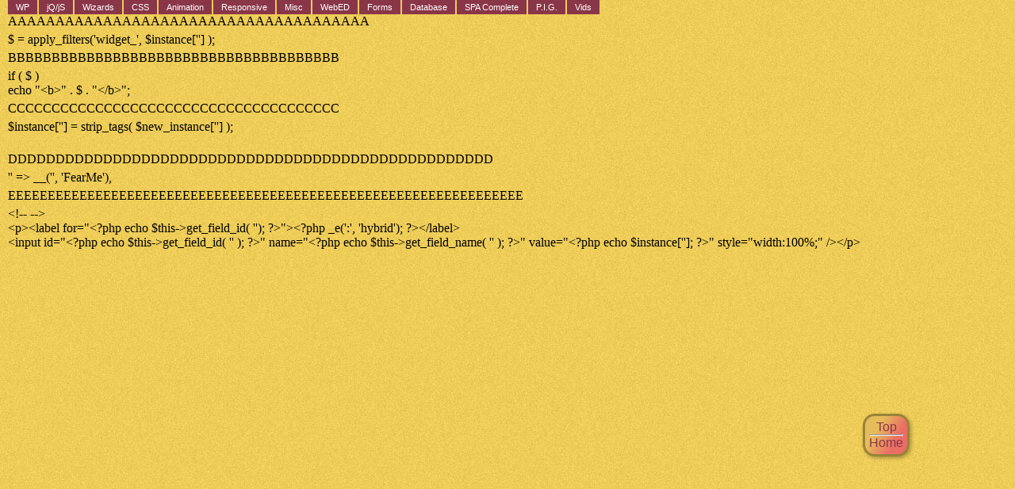

--- FILE ---
content_type: text/html; charset=UTF-8
request_url: http://mooseloose.com/Widget5.php
body_size: 11376
content:
<META HTTP-EQUIV="Content-Type" CONTENT="text/html; charset=iso-8859-1">
<html>
<head>
<TITLE>Moose Loose WordPress & Web Desigh Tools</TITLE>
<link rel="SHORTCUT ICON" href="http://mooseloose.com/moose.ico"/> 
<link rel="amphtml" href="http://mooseloose.com/amp_version.html">
<link rel="stylesheet" href="/MooseLoose.css" type="text/css">
<link rel="stylesheet" href="original.css" type="text/css">
<link rel="stylesheet" href="bluenight.css" type="text/css">
<link href="autumn.css" type="text/css" rel="stylesheet"/>
<!-- <link href="http://mooseloose.com/css/christmas.css" type="text/css" rel="stylesheet"/> -->
<link rel="SHORTCUT ICON" href="moose.ico">
<!--<script type="text/javascript" src="../commons/jquery-1.3.1.js"></script>-->
<script type="text/javascript" src="http://ajax.googleapis.com/ajax/libs/jquery/1.4/jquery.min.js
"></script>
<script type="text/javascript" src="inc/jquery.timers.js"></script>
<script type="text/javascript" src="inc/jquery.dropshadow.js"></script>
<script type="text/javascript" src="inc/mbTooltip.js"></script>
</HEAD>
<!-- Piwik -->
<script type="text/javascript">
  var _paq = _paq || [];
  _paq.push(['trackPageView']);
  _paq.push(['enableLinkTracking']);
  (function() {
    var u="//www.mooseloose.com/ann/";
    _paq.push(['setTrackerUrl', u+'piwik.php']);
    _paq.push(['setSiteId', 1]);
    var d=document, g=d.createElement('script'), s=d.getElementsByTagName('script')[0];
    g.type='text/javascript'; g.async=true; g.defer=true; g.src=u+'piwik.js'; s.parentNode.insertBefore(g,s);
  })();
</script>
<noscript><p><img src="ann/piwik.php?idsite=1" style="border:0;" alt="" /></p></noscript>
<!-- End Piwik Code -->
<script>
  (function(i,s,o,g,r,a,m){i['GoogleAnalyticsObject']=r;i[r]=i[r]||function(){
  (i[r].q=i[r].q||[]).push(arguments)},i[r].l=1*new Date();a=s.createElement(o),
  m=s.getElementsByTagName(o)[0];a.async=1;a.src=g;m.parentNode.insertBefore(a,m)
  })(window,document,'script','https://www.google-analytics.com/analytics.js','ga');

  ga('create', 'UA-98334664-1', 'auto');
  ga('send', 'pageview');
</script>
<body>
<div style="clear:both"></div>
<!--  <div id="boody" style="background-image: url("images/.jpg")";"> -->
<ul class="feardearg">

<!--  LINKS -->

<li class="feardearg feardeargt"><A HREF="loosenav.php">WP</A>
<ul>

<!--  WORDPRESS -->

<li class="feardearg feardeargt"><A HREF="wordgen.php">WordPress &#10173;</A>
<ul>
<li class="feardearg"><A HREF="wordpressbites.php">Useful Wordpress Tags</A>
<li class="feardearg"><A HREF="multisite.php">Multisite Start</A></li>
<li class="feardearg"><A HREF="ampthememultisite.php">Amp Theme - Multisite</A></li>
<li class="feardearg"><A HREF="disablefeatures.php">Disable WP Features &#10173;</A></li>
<ul>
<li class="feardearg"><A HREF="wpClasses.php">Word Press Classes</A></li>
</ul> 
</li>
<li class="feardearg"><A HREF="WordPressFromScratch/">Wordpress Theme Class</A></li>
<li class="feardearg"><A HREF="wordpressstyles.php">WordPress Styles</A></li>
<li class="feardearg"><A HREF="nocachea.php">WordPress No Cache Styles</A></li>
<li class="feardearg"><A HREF="GeneralTags.php">WordPress General Tags</A></li>
<li class="feardearg"><A HREF="AuthorTags.php">WordPress Author Tags</A></li>
<li class="feardearg"><A HREF="BookmarkTags.php">WordPress Bookmark Tags</A></li>
<li class="feardearg"><A HREF="CatTags.php">WordPress Category Tags</A></li>
<li class="feardearg"><A HREF="CommentTags.php">WordPress Comment Tags</A></li>
<li class="feardearg"><A HREF="LinkTags.php">WordPress Link Tags</A></li>
<li class="feardearg"><A HREF="PostTags.php">WordPress Post Tags</A></li>
<li class="feardearg"><A HREF="PostThumbTags.php">WordPress Post Thumbnails Tags</A></li>
<li class="feardearg"><A HREF="NavTags.php">WordPress Nav Tags</A></li>
<li class="feardearg"><A HREF="https://easywpguide.com/">WordPress Guide</A></li>
<li class="feardearg"><A HREF="lastbar.php">Last Bar on Menu</A></li>
</ul>
</li>
<li class="feardearg"><A HREF="begin.php">Non-Wordpress</A></li>
<li class="feardearg"><A HREF="commentform.php">Comment Form Set</A></li>
<li class="feardearg"><A HREF="ConfigeFilea.php">wp_config.php</A></li>
<li class="feardearg"><A HREF="login.php">Style Log-in Screen</A></li>
<li class="feardearg"><A HREF="metatablea.php">Additional Profile Info</A></li>
<li class="feardearg"><A HREF="FacebookMeta.php">Facebook Profile Photo Link</A></li>
<li class="feardearg"><A HREF="pathdefault.php">Path to Default Thumbnail</A></li>
<li class="feardearg"><A HREF="audioa.php" >Audio for Wordpress</A></li>
<li class="feardearg"><A HREF="widgetquizea.php">Start Widget &#10173;</A>
<ul>
<li class="feardearg"><A HREF="Widget5a.php">Widget 5 Parts</A></li>
<li class="feardearg"><A HREF="widgetcreatorz.html">New Widget/Plugin Creator</A></li>



<li class="feardearg"><A HREF="dashbrdwidget.php">Add Widget</A></li>
</ul>
</li>
<li class="feardearg"><A HREF="childthemea.php">Child Themes</A>
<li class="feardearg"><A HREF="AdminNavButtons.php">Admin Nav Buttons &#10173;</A>
<ul>
<li class="feardearg"><A HREF="sidewidgeta.php">Admin Nav Buttons Wizard</A></li>
<li class="feardearg"><A HREF="sidewidgetaa.php">With Sub navs</A></li>
</ul>
</li>
<li class="feardearg"><A HREF="dashboardwidget.php">Dashboard Widget &#10173;</A>
<ul>
<li class="feardearg"><A HREF="dashboardwidget2.php">Dashboard Widget 2</A></li>
</ul> 
</li>


<li class="feardearg"><A HREF="theme.zip" target=tut">TESSERACT theme &#10173;</A>
<ul>
<li class="feardearg"><A HREF="plugins.zip" target=tut">Plugins</A></li>
<li class="feardearg"><A HREF="process.html" target=tut">Process and Snippets</A></li>
<li class="feardearg"><A HREF="http://tyler.com" target=tut">tyler.com</A></li>
<li class="feardearg"><A HREF="tesscss.php">Tess CSS</A></li>
<li class="feardearg"><A HREF="http://logomakr.com/" target=tut">LogoMakr.com</A></li>
<li class="feardearg"><A HREF="https://unsplash.com/" target=tut">unsplash.com/</A></li>
<li class="feardearg"><A HREF="https://www.youtube.com/watch?v=sd0grLQ4voU/" target=tut">On Youtube (links)</A></li>
</ul> 
</li>

<li class="feardearg"><A HREF="rsssidebar.php">RSS on WordPress</A></li>
<li class="feardearg"><A HREF="pwrescue.php">Forgot Password Rescue</A></li>
<li class="feardearg"><A HREF="removemeta.php">Remove Dashboard Widgets</A></li>
</li>


<!--  WP THEME -->

<li class="feardearg feardeargt"><A HREF="index.php">WP Theme  &#10173;</A>
<ul>


<li class="feardearg"><A HREF="WordpressClass/">Learning Basics</A></li>




<li class="feardearg"><A HREF="ThreePageQuick.php">Create 4 Pages</A></li>
<li class="feardearg"><A HREF="Stylea.php">Create style.css &#10173;</A>
<ul>
<li class="feardearg"><A HREF="WidthClasses.php">Width Classes</A></li>
<li class="feardearg"><A HREF="widthsaquick.php">12 Column Sizes</A></li>
</ul>
</li>
<li class="feardearg"><A HREF="ResponsiveDivs2.php">Responsive Interface &#10173;</A>
<ul>
<li class="feardearg"><A HREF="ResponsiveRealQuick1.php">If Structure Doesn't Change</A>
</ul>
</li>
</li>
<li class="feardearg"><A HREF="loop.php">Loop &#10173;</A>
<ul>
<li class="feardearg"><A HREF="commentform.php">Loop w/Comments</A></li>
</ul>
</li>
<li class="feardearg"><A HREF="sidebarz.php">Sidebars</A></li>
<li class="feardearg"><A HREF="StyleCalendar.php">Style for Calendar Widget</A></li>
<li class="feardearg"><A HREF="jqueryresponsive.php">JQuery Responsive</A></li>
<li class="feardearg"><A HREF="phonedrop.php">Dynamic Menu 4 Devices &#10173;</A>
<ul>
<li class="feardearg"><A HREF="smalldevicenav01.php">Static Menu 4 Devices</A></li>
<li class="feardearg"><A HREF="menucss.php">Menu CSS</A></li>
<li class="feardearg"><A HREF="modifiedresoponsive.php">JQuery Responsive Modified</A></li>
<li class="feardearg"><A HREF="pixelsresponsive.php">PixelsIntoGold Menu</A></li>
</ul></li>
</li>
</ul></li>




</ul></li>


<!--JQuery/Jscript-->


<li class="feardearg  feardeargt"><A HREF="GeneralTags.php">jQ/jS</A><ul>
<li class="feardearg"><A HREF="carousel.php">Galleries &#10173;</A>
<ul><li class="feardearg"><A HREF="carousel.php">Carousel Gallery</A></li>
<li class="feardearg"><A HREF="Carsell.php">Carousel Banner</A></li>
<li class="feardearg"><A HREF="Fireworksnav.php">BD Nav</A>
</li>
<li class="feardearg"><A HREF="prettya.php">Pretty Lightbox &#10173;</A>
<ul>
<li class="feardearg"><A HREF="pretty200a.php">Pretty Lightbox 100</A></li>
<li class="feardearg"><A HREF="macLightbox.zip">Lightbox Workshop(MAC)</A></li>
<li class="feardearg"><A HREF="#">Lightbox Workshop(WIN)</A></li>
<li class="feardearg"><A HREF="http://www.dwuser.com/education/content/click-to-zoom-for-photos-adding-lightbox-effect-to-your-images/?utm_source=direct_email&utm_medium=email&utm_campaign=quicktip_e8mar2014">Lightbox Effect Wizard</A></li>
</ul>

</li>
<li class="feardearg"><A HREF="modelgallery.php">Bootstrap Modal Gallery</A></li>
<li class="feardearg"><A HREF="Updatedbdrag.php">Drag DB Update</A></li>
<li class="feardearg"><A HREF="BigGallery.php">Photo Gallery &#10173;</A>
<ul>
<li class="feardearg"><A HREF="imagegallerydiv.php">Putting gallery in div</A></li>
</ul>
</li>
<li class="feardearg"><A HREF="zoomgallery.zip">Zoom in Gallery &#10173;</A>
<ul>
<li class="feardearg"><A HREF="http://www.mooseloose.com/zoomgallery/index.php" target="_blank">Demo</A></li>

</ul>
</li>
<li class="feardearg"><A HREF="jqshuffle.php">Shuffle Gallery</A></li>
<li class="feardearg"><A HREF="jqzoom.php">Zoom Gallery</A></li>
<li class="feardearg"><A HREF="jqfade.php">Fade Gallery &#10173;</A>
<ul>
<li class="feardearg"><A HREF="Moose_Fade.zip">Fade Gallery WP Widget</A>
</ul>

</li>
<li class="feardearg"><A HREF="jqturn.php">Turn Down Gallery</A></li>
<li class="feardearg"><A HREF="jqcurtain.php">Curtain Gallery</A></li>
<li class="feardearg"><A HREF="jqright.php">Right Scroll Gallery</A></li>
<li class="feardearg"><A HREF="jqjump.php">Jumping Gallery</A></li>
<li class="feardearg"><A HREF="jqdrop.php">Dropping Gallery</A></li>
<li class="feardearg"><A HREF="jqscrolld.php">Scroll Down Gallery</A></li>
<li class="feardearg"><A HREF="jqfly.php">Flying Shuffle Gallery</A></li>
<li class="feardearg"><A HREF="jqzoomfade.php">Zoom Fade Gallery</A></li>
<li class="feardearg"><A HREF="css3panels00.php">css3 Galleries</A></li>
<li class="feardearg"><A HREF="modelgallery.php">Modal Gallery</A></li>
<li class="feardearg"><A HREF="dirslide.php">Directory slides</A></li>
<li class="feardearg"><A HREF="cycle.php">jquery.cycle.all.j</A></li>
<li class="feardearg"><A HREF="easing.php">jquery.easing.1.3.js</A></li>
<li class="feardearg"><A HREF="chili.php">chili-1.7.pack.js</A></li>
<li class="feardearg"><A HREF="banner01.php">Fade Banner</A></li>

<li class="feardearg"><A HREF="moosescroll1.php">Scroll Page &#10173;</A>
<ul>
<li class="feardearg"><A HREF="moosescrolljs.php">moosescroll.js</A>
</ul>
</li>
<ul><li class="feardearg"><A HREF="http://www.dynamicdrive.com/dynamicindex14/fadeinslideshow.htm">link</A>
</li></ul>
</li>
</ul>
</li>
<li class="feardearg"><A HREF="orgchart.php">Org Chart</A></li>
<li class="feardearg"><A HREF="zebra.php">Zebra Calendar</A></li>
<li class="feardearg"><A HREF="flip01.php">Flipper JQ</A></li>
<li class="feardearg"><A HREF="animationsa.php">Animated Divs,etc</A></li>
<li class="feardearg"><A HREF="uploader.zip">Uploader Application</A>
<li class="feardearg"><A HREF="detectscreenwidth.php">Detects Screen width</A></li>
<li class="feardearg"><A HREF="javascriptprint.php">Javascript Print Button</A></li>
<li class="feardearg"><A HREF="bubblea.php">Mind Map &#10173;</A><ul>
<li class="feardearg"><A HREF="MindmapBegin.php">Mind Map Begin</A></li>
<li class="feardearg"><A HREF="MindmapBegin.zip">Mind Map Zip</A></li>
</ul>
</li>
<li class="feardearg"><A HREF="videobg/index.php">Video Body BG &#10173;</A>
<ul>
<li class="feardearg"><A HREF="vidbg.zip">Video Bg Just Files</A>

</ul>
</li>
<li class="feardearg"><A HREF="TimeRefresh.php">Timed Refresh Page</A></li>
<li class="feardearg"><A HREF="accordian2.php">Accordian 2 &#10173;</A>
<ul>
<li class="feardearg"><A HREF="Accordian.php">Sidways Accordian</A></li>
</ul> 


</li>
<li class="feardearg"><A HREF="sliderstart.php">Slide Gallery &#10173;</A>
<ul>
<li class="feardearg"><A HREF="sliderparts.php">Slide Gallery Parts</A></li>
</ul>
</li>
<li class="feardearg"><A HREF="sorttables.php">Table Sorter &#10173;</A>
<ul>
<li class="feardearg"><A HREF="moosetable01.php">moosetable01.js</A>
<li class="feardearg"><A HREF="moosetable02.php">moosetable02.js</A>
</ul>
</li>
<li class="feardearg"><A HREF="auto.php">Auto Complete</A>
<li class="feardearg"><A HREF="AjaxBegin.php">AJax Beginings &#10173;</A>
<ul>
<li class="feardearg"><A HREF="ajaxbegin01.php">AJax Beginings Form</A>
</ul>
</li>
<li class="feardearg"><A HREF="readmore.php" >Read More &#10173;</A>
<ul>
<li class="feardearg"><A HREF="readmorec.php">ReadMore Begin</A>
<li class="feardearg"><A HREF="readmorea.php">ReadMore Article</A>
</ul>
</li>
<li class="feardearg"><A HREF="Randoma.php" >Display Random Text</A></li>
<li class="feardearg"><A HREF="margueea.php" >Marquee</A></li>
<li class="feardearg"><A HREF="countdowna.php" >Count Down</A></li>
<li class="feardearg"><A HREF="emailprocess.php">Learn JQuery &#10173;</A>
<ul>
<li class="feardearg"><A HREF="http://www.w3schools.com/jquery/jquery_ref_selectors.asp">Selectors</A></li>
<li class="feardearg"><A HREF="http://www.w3schools.com/jquery/jquery_ref_events.asp">Event Methods</A></li>
<li class="feardearg"><A HREF="http://www.w3schools.com/jquery/jquery_ref_effects.asp">Effect Methods</A></li>
<li class="feardearg"><A HREF="http://www.w3schools.com/jquery/jquery_ref_html.asp">HTML / CSS Methods</A></li>
<li class="feardearg"><A HREF="http://www.w3schools.com/jquery/jquery_ref_ajax.asp">AJAX Methods</A></li>
<li class="feardearg"><A HREF="http://www.w3schools.com/jquery/jquery_ref_misc.asp">Miscellaneous Methods</A></li>
<li class="feardearg"><A HREF="http://www.w3schools.com/jquery/default.asp">Tutorial</A></li>
<li class="feardearg"><A HREF="http://www.w3schools.com/jquery/jquery_examples.asp">Examples</A></li>
</ul>
</li>
<li class="feardearg"><A HREF="#">Links &#10173;</A>
<ul>
<li class="feardearg"><A HREF="http://jquerytools.org" target="moose">jquerytools.org/</A></li>
<li class="feardearg"><A HREF="http://www.jqueryscript.net" target="moose">www.jqueryscript.net/</A></li>
<li class="feardearg"><A HREF="http://www.ajaxload.info" target="moose"> Loading .Gif Creator</A></li>
</ul>
</li>
<li class="feardearg"><A HREF="#">Snippets &#10173;</A>
<ul>
<li class="feardearg"><A HREF="changebgonscroll.php">Change Div bg on Scroll</A></li>
<li class="feardearg"><A HREF="simpletooltip.php">Simple Tooltips</A></li>
<li class="feardearg"><A HREF="complextooltip.php">More Complex Tooltips &#10173;</A>
<ul>
<li class="feardearg"><A HREF="jquery.tools.min.js">jquery.tools.min.js</A></li>
<li class="feardearg"><A HREF="yeatip.php">Tool Tip Cleaned up</A></li>
</ul>
</li>
<li class="feardearg"><A HREF="jq_toggleshow.php">JQ Toggle Show</A></li>
<li class="feardearg"><A HREF="wizard.php">Wizard</A></li>
</li>
<li class="feardearg"><A HREF="expose.php">Expose</A></li>
<li class="feardearg"><A HREF="slider.php">Slider</A></li>
<li class="feardearg"><A HREF="draggable.php">Drop and Drag</A></li>
<li class="feardearg"><A HREF="rotate.php">Rotate 360</A></li>
<li class="feardearg"><A HREF="moosestick.php">Sticky Nav</A></li>
<li class="feardearg"><A HREF="persistantheader.php">Persistant Div</A></li>
<li class="feardearg"><A HREF="upload.zip">Up Loader App (zip)</A></li>
<li class="feardearg"><A HREF="fixeddivonscrol.php">Fix element/selector on scroll</A></li>
</ul>
</li>
</li></ul>
</li>

<!--  WIZARDS   -->


<li class="feardearg feardeargt"><A HREF="php01.php">Wizards</A>
<ul>
<li class="feardearg"><A HREF="switchit01.php">Switch-it &#10173;</A>
<ul>
<li class="feardearg"><A HREF="tripleswitch.php">Triple Switch-it</A></li>
</ul>
</li>
<li class="feardearg"><A HREF="AmpPageCreator.html" target=_blank">AMP Site Wizard</A></li>
<li class="feardearg"><A HREF="booklettbuilder.php" target=_blank">HTML Booklet Builder</A><ul>
<li class="feardearg"><A HREF="manuscript.zip" target=_blank">Alternate Flip booklet</A></li>
<li class="feardearg"><A HREF="manuscript/" target=_blank">Flip booklet example</A></li>

</ul>
</li>
<li class="feardearg"><A HREF="angularemailform.html" target=_blank">Website Form Wizard &#10173;</A>
<ul>
<li class="feardearg"><A HREF="formvideo.php" target=_blank">Video Tutorial</A></li>
<li class="feardearg"><A HREF="emailformtutorial.html" target=_blank">Website Form Wizard with Tutorial Comments</A></li>
<li class="feardearg"><A HREF="rrrcapcha.php">capcha</A></li>
</ul>
</li>
<li class="feardearg"><A HREF="emailwizarda.php">Responsive Email Wizard</A></li>
<li class="feardearg"><A HREF="memail.html">QUICK Responsive Email Wizard</A></li>
<li class="feardearg"><A HREF="iframecreator.html">I Frame Wizard</A></li>
<li class="feardearg"><A HREF="amppage.php">AMP Helpers &#10173;</A>
<ul>
<li class="feardearg"><A HREF="amppage.php">AMP Page Start</A></li>
<li class="feardearg"><A HREF="ampimagwizard.php">Amp Image Wizard</A></li>
<li class="feardearg"><A HREF="ampVideo.php">Amp Video Wizard</A></li>
<li class="feardearg"><A HREF="ampYouTube.php">Amp YouTube</A></li>
<li class="feardearg"><A HREF="ampLightbox.php">Amp Lightbox</A></li>
<li class="feardearg"><A HREF="ampIframe.php">Amp I Frame</A></li>
<li class="feardearg"><A HREF="ampcarosel.php">Amp Carousel</A></li>
<li class="feardearg"><A HREF="ampsidebar.php">Amp Side Nav</A></li>
<li class="feardearg"><A HREF="fullamp.php">Amp Full Start</A></li>
<li class="feardearg"><A HREF="detectscreenwidth.php">Detects Screen width</A></li>





</ul>



</li>
<li class="feardearg"><A HREF="angular.php">Angularjs Wizard &#10173;</A>

<ul>
<li class="feardearg"><A HREF="AngularOptionWizard.html">Option Wizard</A></li>

</ul>
</li>
<li class="feardearg"><A HREF="schema.html">Schema Wizard</A>


<li class="feardearg"><A HREF="tableform.php">9 Part Table</A></li>




<li class="feardearg"><A HREF="XMooseL.html">Easy XML App Creator &#10173;</A>
<ul>
<li class="feardearg"><A HREF="xmlforma.php"> Old XML Creator</A>
<li class="feardearg"><A HREF="tumblrlist.php">tumblr list xml</A></li>
<li class="feardearg"><A HREF="http://www.mooseloose.com/fun/xml/" target="_blank">XML Wizard Tutorial</A></li>
<li class="feardearg"><A HREF="xmlparse.php">XML Parser</A></li>
</ul> 
</li>
<li class="feardearg"><A HREF="NewsScorllers.php">News Roll XML</A></li>
<li class="feardearg"><A HREF="moosetabs1.php">Tabs Creator</A></li>
<li class="feardearg"><A HREF="YouTubea.php" >Video Embed &#10173;</A>
<ul>
<li class="feardearg"><A HREF="youtubecode.php" >Youtube Responsive</A></li>
</ul>
</li>
<li class="feardearg"><A HREF="emailformstart.php" >EBlast Simple &#10173;</A>
<ul>
<li class="feardearg"><A HREF="600email.pdf" >EBlast Guide</A></li>
<li class="feardearg"><A HREF="eblasta.php" >EBlast</A></li>
</ul>
</li>
<li class="feardearg"><A HREF="paypal.html" >Pay Pal Button Wizard &#10173;</A>
<ul>
<li class="feardearg"><A HREF="shop01.php" >Pay Pal Button</A>
<li class="feardearg"><A HREF="OnGenerator01.php" >Pay Pal "on/os" Generator</A>
<li class="feardearg"><A HREF="OptionChoice.php" >Different Values Options</A>
</ul>
</li>
<li class="feardearg"><A HREF="audioa.php" >Audio for Wordpress</A></li>
<li class="feardearg"><A HREF="ClassTimesa.php" >Specs Class Script</A></li>
<li class="feardearg"><A HREF="drymount01.php" >Dry Mounting Measure</A></li>
<li class="feardearg"><A HREF="centeronpage01.php" >Center Content on Page</A></li>
<li class="feardearg"><A HREF="tooltipa.php" >Tool Tip Creator</A></li>
<li class="feardearg"><A HREF="gendropstart.php" >GN Start Here &#10173;</A>
<ul>
<li class="feardearg"><A HREF="DropSeries01.php" >Generational Drops</A></li>
</ul>
</li>
<li class="feardearg"><A HREF="metaa.php">FaceBook/Twitter Meta Tags</A></li>
<li class="feardearg"><A HREF="http://inamidst.com/stuff/unidata/" target="_blank">UniCodes Site</A></li>
<li class="feardearg"><A HREF="formformat.php">Style Form Elements</A></li>
<li class="feardearg"><A HREF="toolcreatora.php">Moose Tool Creator</A></li>
<li class="feardearg"><A HREF="testing123a.php">Div Quiz Maker &#10173;</A>
<ul>
<li class="feardearg"><A HREF="moosequizatart.php">Moose Quiz Start</A></li>
</ul> 
</li>
<li class="feardearg"><A HREF="CSSGoogle.html">Google Designer Path</A></li>



</ul>
</li>

<!--  CSS -->


<li class="feardearg feardeargt"><A HREF="index.php">CSS</A>
<ul>
<li class="feardearg"><A HREF="moosegrida.php">Grid Maker &#10173;</A>
<ul>
<li class="feardearg"><A HREF="moosegridc.php">Printable</A></li>
</ul>
</li>
<li class="feardearg"><A HREF="gridguide.php">960 Grid Guide</A></li>
<li class="feardearg"><A HREF="moosegridbiga.php">Responsive CSS Classes</A></li>
<li class="feardearg"><A HREF="Horizontala.php">CSS Menu Wizard &#10173;</A>
<ul>
<li class="feardearg"><A HREF="slicky.php">slick Menu Parts</A></li>
</ul>

</li>

</li>

<li class="feardearg"><A HREF="MediaCreateA.php">Media Screen Wizard &#10173;</A>
<ul>
<li class="feardearg"><A HREF="changefluidcolumna.php">Fluid Col Changer</A>
</ul>
</li>

<li class="feardearg"><A HREF="CSSCircleButton.php">CSS Circle Button</A></li>




<li class="feardearg"><A HREF="cssfindera.php">CSS Properties Explained</A></li>
<li class="feardearg"><A HREF="http://apps.workflower.fi/vocabs/css/en" target=
"-blank">CSS Vocabulary</A></li>
<li class="feardearg"><A HREF="bs.php">Bootstrap References &#10173;</A>
<ul>
<li class="feardearg"><A HREF="BootstrapBegin.php">Bootstrap Begin</A></li>
<li class="feardearg"><A HREF="BootstrapCarousel.php">Bootstrap Carousel &#10173;</A>
<ul>
<li class="feardearg"><A HREF="bootstracara.php">Bootstrap Carousel Wizard</A>
</li>
</ul>


</li>
<li class="feardearg"><A HREF="BootstrapModal.php">Bootstrap Modal &#10173;</A>
<ul>
<li class="feardearg"><A HREF="modelgallery.php">Bootstrap Modal Gallery</A></li>
</ul>
</li>
<li class="feardearg"><A HREF="modelwizard.php">Modal Wizard</A>
<li class="feardearg"><A HREF="BootstrapScroll.php">Bootstrap Scroll</A></li>
<li class="feardearg"><A HREF="BootstapPopover.php">Bootstap Popover</A></li>
<li class="feardearg"><A HREF="BootstrapTabs.php">Bootstrap Tabs</A></li>
<li class="feardearg"><A HREF="BootstrapColorCSS.php">Bootstrap Color CSS</A></li>

<li class="feardearg"><A HREF="bstut01.php">Website Boy BS Tutorial Vids</A></li>
<li class="feardearg"><A HREF="bstut02.php">Website Boy Advanced BS Tutorial Vids</A></li>
</ul> 
</li>


<li class="feardearg"><A HREF="iconslist.php">Icon in LI</A>


<!--  <li class="feardearg"><A HREF="widthsa.php">12 Grid Widths</A>
<ul>
<li class="feardearg"><A HREF="begin.php">Non-Wordpress</A>
<ul>
<li class="feardearg"><A HREF="wp960index.php">index.php Wordpress, 960gs</A></li>

<li class="feardearg"><A HREF="responsivestart.php">Responsive Start</A></li>
<li class="feardearg"><A HREF="responsivestarta.php">Responsive Container_12 Start</A></li>
</ul>
</li>
<li class="feardearg"><A HREF="fluidcss.php">960 style.css</A></li>
<li class="feardearg"><A HREF="form01.php">1 Column</A></li>
<li class="feardearg"><A HREF="form02.php">2 Columns</A></li>
<li class="feardearg"><A HREF="form03.php">3 Columns</A></li>
<li class="feardearg"><A HREF="form04.php">4 Columns</A></li>
<li class="feardearg"><A HREF="form05.php">5 Columns</A></li>
<li class="feardearg"><A HREF="form06.php">6 Columns</A></li>
<li class="feardearg"><A HREF="form07.php">7 Columns</A></li>
<li class="feardearg"><A HREF="form08.php">8 Columns</A></li>
<li class="feardearg"><A HREF="form09.php">9 Columns</A></li>
<li class="feardearg"><A HREF="form10.php">10 Columns</A></li>
<li class="feardearg"><A HREF="form11.php">11 Columns</A></li>
<li class="feardearg"><A HREF="form12.php">12 Columns</A></li>
</li>
</ul>
</li>
 -->

<li class="feardearg"><A HREF="FloatButton.php">Floating Button Bar</A></li>
<li class="feardearg"><A HREF="Accordian.php">CSS Accordian &#10173;</A>
<ul>
<li class="feardearg"><A HREF="uiaccordiana.php">Vertical Accordian</A>
</ul>
</li>
<li class="feardearg"><A HREF="fluidresponsivea.php">Custom Fluid Wizard</A></li>
<li class="feardearg"><A HREF="csscolumns.php">Multple Columns css</A></li>
<li class="feardearg"><A HREF="container100.php">100% Height</A></li>
<li class="feardearg"><A HREF="http://css3gen.com/" target="_blank">Shadows/Radious</A></li>
<li class="feardearg"><A HREF="http://www.somacon.com/p141.php" target="_blank">Table Styling</A></li>
<ul><li class="feardearg"><A HREF="http://www.somacon.com/p357.php" target="_blank">List Style</A></li>
<li class="feardearg"><A HREF="http://www.somacon.com/p334.php" target="_blank">Font Styleing</A></li>
</ul>

</li>


<li class="feardearg"><A HREF="http://css.maxdesign.com.au/listamatic2/index.htm" target="_blank">Listamatic</A></li>
<li class="feardearg"><A HREF="background_100.php" target="_blank">100% Background Img</A></li>
<li class="feardearg"><A HREF="http://jigsaw.w3.org/css-validator/" target="_blank">W3 Css Validator</A></li>
<li class="feardearg"><A HREF="http://validator.w3.org/" target="_blank">W3 Markup Validator</A></li>
<li class="feardearg"><A HREF="reset.php">CSS Reset</A></li>
<li class="feardearg"><A HREF="lessselectorsa.php">Less Wizards &#10173;</A>
<ul>
<li class="feardearg"><A HREF="lessselectorsa.php">MIXINS</A></li>
<li class="feardearg"><A HREF="lessdirectivea.php">Directives</A></li>
<li class="feardearg"><A HREF="lesshints.php">Variables & Import</A></li>
</ul>
<li class="feardearg"><A HREF="tablestyle.php">CSS Table Styling</A></li>

<li class="feardearg"><A HREF="resmenu.php">Responsive Menu &#10173;</A>

<ul>
<li class="feardearg"><A HREF="hybridmenuuu.php">hybridmenu.js</A></li>
<li class="feardearg"><A HREF="hybridmenuu.php">hybridmenuu.css</A></li>
<li class="feardearg"><A HREF="symbol.php">Symbols</A></li>
</ul>
</li>

</ul>

</li>

<!--  Animation -->

<li class="feardearg feardeargt"><A HREF="#" TARGET="new">Animation</A>
<ul>
<li class="feardearg"><A HREF="#">CSS ANIMATIONS &#10173;</A>
<ul>
<li class="feardearg"><A HREF="animationa.php" title="Animated Banner, Like Flash use to be!">CSS Animation Wizard</A></li>
<li class="feardearg"><A HREF="playsound.php">Add Sound on Buttons</A></li>
<li class="feardearg"><A HREF="transforma.php" title="Animate a div on MouseOver">CSS Transform Wizard</A></li>
<li class="feardearg"><A HREF="animatedbuttona.php" title="Create an animated Navigation Menu">CSS Animation Menu</A></li>
<li class="feardearg"><A HREF="hovertransitionsa.php">CSS Hover Animation</A></li>
<li class="feardearg"><A HREF="animategrida.php">CSS Animation Placement</A></li>
<li class="feardearg"><A HREF="animatedbuttona.php">CSS Animation Menu</A>
<li class="feardearg"><A HREF="alternativebuttons.php" target="_blank">Alternative CSS Buttons Sites</A></li>
<li class="feardearg"><A HREF="Animation_Wizard.html" target="_blank">Animation Slider Wizard</A></li>
<li class="feardearg"><A HREF="moosepulse.php">Pulse Transition</A></li>
</ul>
</li>
<li class="feardearg"><A HREF="AnimateSpritea.php">Sprite Animation</A></li>
<li class="feardearg"><A HREF="spritefun.php">Sprite Navigation &#10173;</A>
<ul>
<li class="feardearg"><A HREF="spritenava.php">Sprite Nav Wizard &#10173;</A>
<ul>
<li class="feardearg"><A HREF="modalexample/modalexample.html">Sprite Nav Example</A></li>
</ul>
</li>
<li class="feardearg"><A HREF="http://www.mooseloose.com/spritehover.php">Sprite Houseover</A></li>

</ul><li class="feardearg"><A HREF="mouseevent.php">Mouse Event</A></li></li>

</ul>

<!--  RESPONSIVE -->

<li class="feardearg feardeargt"><A HREF="#" TARGET="new">Responsive</A>
<ul>
<li class="feardearg"><A style="color:#fff;background-color:#369" HREF="moosegrida.php">Grid Maker &#10173;</A>
<ul>
<li class="feardearg"><A style="color:#fff;background-color:#369" HREF="moosegridc.php">Printable</A></li>
</ul>
</li>
<li class="feardearg"><A style="color:#fff;background-color:#369" HREF="gridguide.php">960 Candy Grid Guide</A></li>
<li class="feardearg"><A style="color:#fff;background-color:#369" HREF="moosegridbiga.php">Responsive CSS Classes</A></li>
<li class="feardearg"><A  style="color:#fff;background-color:#369" HREF="Horizontala.php">CSS Menu Wizard &#10173;</A>
<ul>
<li class="feardearg"><A style="color:#fff;background-color:#369"HREF="slicky.php">Slick Menu Parts</A></li>
</ul>
</li>
</li>
<li class="feardearg"><A style="color:#fff;background-color:#369" HREF="responsivestart.php">Media Screen Wizard &#10173;</A>
<ul>
<li class="feardearg"><A style="color:#fff;background-color:#369" HREF="changefluidcolumna.php">Fluid Col Changer</A>

</ul>
</li>


<!--  <li class="feardearg"><A HREF="guide960.pdf">Responsive Guide</A></li>
<li class="feardearg"><A HREF="nonindex.php">index.php</A></li>
<li class="feardearg"><A HREF="moosenavcss.php">style.css</A></li>
<li class="feardearg"><A HREF="ResponsiveDivs2.php">Responsive</A></li>
</li>
<li class="feardearg"><A HREF="moosenav.php">Moose Wrap Nav</A></li> -->
<li class="feardearg"><A HREF="youtubecode.php">Responsive Youtube</A></li>
<li class="feardearg"><A HREF="MooseWrapper.php">Responsive Images</A></li>
<!--  <li class="feardearg"><A HREF="MediaCreateA.php">Media Screen Wizard</A></li> -->
<li class="feardearg"><A HREF="DWResposniveCSSa.php">DW Resposnive CSS &#10173;</A>
<ul>
<li class="feardearg"><A HREF="moosegridbiga.php">Custom CSS Class Wizard</A></li>
</ul>
</li>
<li class="feardearg"><A HREF="memail.html">QUICK Responsive Email Wizard</A></li>
<li class="feardearg"><A HREF="HTML.zip">Responsive for DW</A></li>
<li class="feardearg"><A HREF="PHP.zip">Responsive for PHP</A></li>
<li class="feardearg"><A HREF="MooseLooseDeluxe.zip">Moose Loose Delux Theme &#10173;</A>
<ul>
<li class="feardearg"><A HREF="moose_files_explained.php">Theme Files Explained</A></li>
<li class="feardearg"><A HREF="deluxe.php">Moose Loose Deluxe Tutorials</A></li>
</ul>
</li>
<!--  <li class="feardearg"><A HREF="MediaCreateA.php">Responsive Start</A></li> -->

<li class="feardearg"><A HREF="Scroll_Thing.zip">Scroll Thing Theme &#10173;</A>
<ul>
<li class="feardearg"><A HREF="scrollthing01.php">Scroll Thing Wizard</A></li>
</ul></li>
<li class="feardearg"><A HREF="responsivetable.php">responsive table</A></li>

</ul>


<!--  MISC -->



<li class="feardearg feardeargt"><A HREF="php01.php">Misc</A>
<ul>
<li class="feardearg"><A HREF="moosecrazydatabasesx.php" >Database (full)</A>
<ul>
</ul>
</li>
<li class="feardearg"><A HREF="#">MultiMedia &#10173;</A>
<ul>
<li class="feardearg"><A HREF="audio1.php">Play One Audio file</A></li>
<li class="feardearg"><A HREF="capplayer.php">Multiple Audio Player (cap)</A></li>
<li class="feardearg"><A HREF="audiovideo.php">HTML5 Audio/Video</A></li>
<li class="feardearg"><A HREF="HTML5Fun.php">HTML5 Drop and calculate</A></li>
<li class="feardearg"><A HREF="fwinkcode.php">fwink</A></li>
<li class="feardearg"><A HREF="moosebones.php">Bare Bones HTML5 Player</A></li>
<li class="feardearg"><A HREF="http://www.mooseloose.com/dingyaudio.php">Graphical HTML5 Player</A></li>
<li class="feardearg"><A HREF="Systemfonts.php">System Fonts</A></li>




<li class="feardearg"><A HREF="channela.php">Embed YoukTube Channel</A></li>
</ul>
</li>
<li class="feardearg"><A HREF="thanksforconnecting.html">Thanks for Connecting</A></li>
<!--  <li class="feardearg"><A HREF="zen_start.php">Zen Cart</A>
<ul>
<li class="feardearg"><A HREF="zen_start.php">Zen Start</A></li>
<li class="feardearg"><A HREF="zen_header.php">Zen Header</A></li>
<li class="feardearg"><A HREF="zen_nav.php">Zen EZ Nav Bar</A></li>
<li class="feardearg"><A HREF="zen_center.php">Zen Main Contents</A></li>
<li class="feardearg"><A HREF="zen_left.php">Zen Left/Right Column</A></li>
<li class="feardearg"><A HREF="zen_footer.php">Zen Footer</A></li>
<li class="feardearg"><A HREF="zen_body.php">Zen Body Content</A></li>
<li class="feardearg"><A HREF="zen_ez.php">Zen EZ Page Bar</A></li>
<li class="feardearg"><A HREF="ZenProductsPage.php">Products Display Parts</A></li>
<li class="feardearg"><A HREF="Zen_beginproductpage.php">Begin Products Display</A></li>
<li class="feardearg"><A HREF="zencategoriesbar.php">Categories Bar</A></li>
<li class="feardearg"><A HREF="Zen_cssbuttons.php">Css Button Style</A></li>
<li class="feardearg"><A HREF="zen_tpl_categories.php">Style Cat Buttons</A></li>
<li class="feardearg"><A HREF="http://sourceforge.net/projects/zencart/files/latest/download?source=files">Download ZenCart</A></li>
<li class="feardearg"><A HREF="http://www.kerrinhardy.com/resources/ZenCart_PreLaunchChecklistV1.1_kerrinhardy-com.pdf">Prelaunch Checklist</A></li>
<li class="feardearg"><A HREF="zen_attributes.php">Managing Attributes</A></li>
<li class="feardearg"><A HREF="#">Zips &#10173;</A>
<ul>
<li class="feardearg"><A HREF="MooseZen.zip">Zip to Start Theme</A></li>
<li class="feardearg"><A HREF="CSSFlyoutMenu.zip">Fly out Menu zip</A>
<ul><li class="feardearg"><A HREF="zen_flyoutcss.php">Modified flyout CSS</A></li>
</ul>
</li>
<li class="feardearg"><A HREF="zen_lightbox_1.6.4b_1.5.zip">Zen Lightbox zip</A></li>
<li class="feardearg"><A HREF="ZenHorBar.zip">Zen Horzontal Bar zip</A></li> 
<li class="feardearg"><A HREF="easyload.zip">Zen Easy Populate zip</A></li>
</ul>
</li>
</ul>
</li>-->
<li class="feardearg"><A HREF="#" target="_blank">Woothemes Wootique &#10173;</A>
<ul>
<li class="feardearg"><A HREF="wootiquecss.php">custom.css</A></li>
<li class="feardearg"><A HREF="http://www.youtube.com/watch?v=y1m3xAyVgqk" target="youtube">YouTube Tutorial</A></li>
<li class="feardearg"><A HREF="wootique.zip">Wootique Theme</A></li>
<li class="feardearg"><A HREF="woodojo.zip">woodojo Plugin</A></li>
</ul>
</li>
<li class="feardearg"><A HREF="http://textmechanic.com/" target="_blank">Text Mechanic &#10173;</A>
<ul>
<li class="feardearg"><A HREF="http://textmechanic.com/Add-Remove-Line-Breaks.html" target="moose">Join Lines</A></li>
<li class="feardearg"><A HREF="http://textmechanic.com/Add-Prefix-Suffix-to-Text.html" target="moose">Add Prefix/suffix</A></li>
<li class="feardearg"><A HREF="http://textmechanic.com/Remove-Empty-Lines.html" target="moose">Remove Empty Lines</A></li>
<li class="feardearg"><A HREF="http://textmechanic.com/Find-and-Replace-Text.html" target="moose">Find and Replace</A></li>
<li class="feardearg"><A HREF="http://textmechanic.com/Remove-Extra-Spaces.html" target="moose">Remove Extra spaces</A></li>
<li class="feardearg"><A HREF="http://textmechanic.com/Sort-Text-Lines.html" target="moose">Sort Lines</A></li>
<li class="feardearg"><A HREF="http://textmechanic.com/String-Randomizer.html" target="moose">String Randomizer</A></li>
<li class="feardearg"><A HREF="http://www.qrstuff.com/" target="moose">QR Code</A></li>
<li class="feardearg"><A HREF="http://textmechanic.com/Number-Each-Line.html" target="moose">Number Lines</A></li>
</ul>
</li>
<li class="feardearg"><A HREF="youtubefix.php" >YouTube Width Fix</A></li>
<li class="feardearg"><A HREF="tumblrcode.php" >Tumblr Snippets &#10173;</A>
<ul>
<li class="feardearg"><A HREF="tumblrcode2.php" >Tumblr (2) Snippets</A>
</ul>
</li>
<li class="feardearg"><A HREF="HTML5Fun.php" >HTML5 Fun</A></li>
<li class="feardearg"><A HREF="http://templates.mailchimp.com/resources/inline-css/" target="_blank">MailChimp Inliner</A></li>

<li class="feardearg"><A HREF="mooseloosestyle.php" >Style MooseLoose.com &#10173;</A>
<ul>
<li class="feardearg"><A HREF="mooseloosestylea.php" >Style MooseLoose Wizard</A>
</ul>
</li>
<li class="feardearg"><A HREF="#" >PHP &#10173;</A>
<ul>
<li class="feardearg"><A HREF="info.php" >PHP Info</A></li>
<li class="feardearg"><A HREF="timesense.php" >PHP and Time</A></li>
<li class="feardearg"><A HREF="varble.php" >If Variable is set..</A></li>
<li class="feardearg"><A HREF="phphelp.php" >Various Helpful PHP</A></li>
<li class="feardearg"><A HREF="dirfile.php">Files in Directroy</A></li>
</ul>
</li>
<li class="feardearg"><A HREF="securea.php" >Secure Page</A></li>
<li class="feardearg"><A HREF="responsetest02.php" >Responsive Testing</A></li>
<li class="feardearg"><A HREF="pdfparts.php" >PDF Creator Parts &#10173;</A>
<ul>
<li class="feardearg"><A HREF="pdfwizard.html" target="FPDF">PDF Wizard</A></li>



<li class="feardearg"><A HREF="pdfhelp.php" target="FPDF">PDF Help</A></li>
<li class="feardearg"><A HREF="http://www.fpdf.org/" target="FPDF">FPDF Site</A></li>
</ul>
</li>
<li class="feardearg"><A HREF="SearchEngine1.php" >SE and KW Detect</A></li>
<li class="feardearg"><A HREF="googlempa01.php" >Google Map Link</A></li>
<li class="feardearg"><A HREF="ico00.php" >ico Meta</A></li>
<li class="feardearg"><A HREF="dummy01.php">Dummy Text</A></li>
<li class="feardearg"><A HREF="edgesnips.php">Adobe Edge Snippets</A></li>
<li class="feardearg"><A HREF="flashtext.php">Import Text File into Flash</A></li>

<li class="feardearg"><A HREF="#" target="moose">Specs Instructor &#10173;</A>
<ul>
<li class="feardearg"><A HREF="http://mooseloose.com/book/intervention01.php">I</A></li>
<li class="feardearg"><A HREF="http://www.mooseloose.com/book/actionbegin.php">A</A></li>
<li class="feardearg"><A HREF="http://moose.specsgfx.com/forum/ForumStart.php">F (new)</A></li>
<li class="feardearg"><A HREF="http://www.mooseloose.com/book/ForumStart.php">F(old)</A></li>
<li class="feardearg"><A HREF="http://www.mooseloose.com/hosting.php" target="moose">Hosting Message</A></li>
<li class="feardearg"><A HREF="http://www.mooseloose.com/attend/SpezAttend01.php">DB Examples &#10173;</A>
<ul>
<li class="feardearg"><A HREF="http://www.mooseloose.com/attend/SpezAttend01.php" target="moose">Scan In</A></li>
<li class="feardearg"><A HREF="http://mooseloose.com/attend/speczsearch.php" target="moose">Instructor Search</A></li>
<li class="feardearg"><A HREF="http://mooseloose.com/attend/SpecsPeoplecz.php" target="moose">Student DB</A></li>
<li class="feardearg"><A HREF="http://mooseloose.com/attend/SpezAttendcz.php" target="moose">Attendance DB</A></li>
<li class="feardearg"><A HREF="http://moosezoo.wwwsr13.supercp.com/sakai/" target="moose">Sakai Data</A></li>
<li class="feardearg"><A HREF="http://moosezoo.wwwsr13.supercp.com/hosting/peek.php" target="moose">Hosting</A></li>
<li class="feardearg"><A HREF="http://tools.specsgfx.com/dirzzz/" target="moose">Directory</A></li>
<li class="feardearg"><A HREF="http://feardearg.com/gas/" target="moose">Gas Mileage</A></li>
<li class="feardearg"><A HREF="MooseAccounts.zip" target="moose">Moose Home Accounts</A></li>





</ul>
</li>

<li class="feardearg"><A HREF="fontcombo.php" target="moose">Font Combos</A></li>
<li class="feardearg"><A HREF="http://www.mooseloose.com/hosting.php" target="moose">Hosting Message</A></li>



<li class="feardearg"><A HREF="Games/">Moose Wars</A></li>
<li class="feardearg"><A HREF="troubleshooting.php">Troubleshooting Practice</A></li>
<li class="feardearg"><A HREF="pigvidsa.php">Video Link PIG </A></li>
</ul>
</li>
<li class="feardearg"><A HREF="paypal01.php">PayPal Button &#10173;</A></li>
<ul>
<li class="feardearg"><A HREF="Quizstart.php">Quiz Maker</A>
</ul>
</li>
<li class="feardearg"><A HREF="http://www.mooseloose.com/contracta.php">Contract Creator</A></li>
<li class="feardearg"><A HREF="mooseview.php">Moose View &#10173;</A>
<ul>
<li class="feardearg"><A HREF="peek.php">Directory Peek</A></li>
<li class="feardearg"><A HREF="dirslide.php">Directory Slideshow</A></li></ul>
</li>
<li class="feardearg"><A HREF="html5fixes.php" target="moose">HTML5 Fixes</A></li>
<li class="feardearg"><A HREF="http://tools.dynamicdrive.com/gradient/" target="moose">Gradient Image</A></li>
<li class="feardearg"><A HREF="404page.php" target="moose">404</A></li>
</ul>
</li>

<!--  WebED -->


<li class="feardearg feardeargt"><A HREF="x.php" TARGET="_BLANK">WebED</A>
<ul>

<li class="feardearg"><A HREF="#">Exercises &#10173;</A>
<ul>
<li class="feardearg"><A HREF="IllustratorIntro.ai" TARGET="_blank">Intro to Illustrator</A></li>
<li class="feardearg"><A HREF="pkk.zip" TARGET="_blank">PKK Key File</A></li>
<li class="feardearg"><A HREF="y.php" TARGET="_blank">Vertical</A></li>
<li class="feardearg"><A HREF="htmlpractice.php" TARGET="_blank">Practice Text</A></li>
<li class="feardearg"><A HREF="divstyle.html" TARGET="_blank">Styling Div</A></li>
<li class="feardearg"><A HREF="GooseLakeNatureCenter.psd">Goose Lake PSD</A></li>
<li class="feardearg"><A HREF="selectors.php" Target="slides">ID, Class, Tag, Pseudo, Compound</A></li>
<li class="feardearg"><A HREF="smoosh_Cutdance_fill_sheet.pdf">Smoosh_Cutdance_fill</A></li>
<li class="feardearg"><A HREF="responsivebasic.php">Responsive Basics</A></li>
<li class="feardearg"><A HREF="slicerollovers.php">Slicing and Rollovers</A></li>
<li class="feardearg"><A HREF="bigbridge.zip">Big Bridge Zip</A></li>
<li class="feardearg"><A HREF="frogs.ai">Frogs Flier</A></li>
<li class="feardearg"><A HREF="infographicstext.php">Infographics Text</A></li>
<li class="feardearg"><A HREF="DNA_SITE.zip">DNA site &#10173;</A>
<ul><li class="feardearg"><A HREF="DNAsite/index.html">DNA site Demo</A></li></ul>
</li>


<li class="feardearg"><A HREF="responsive/">Responsive Site Application</A></li>
<li class="feardearg"><A HREF="simple_horA.php">Quick Simple Nav</A></li>
<li class="feardearg"><A HREF="http://mooseloose.com/PathFinder.php">The PathFinder in Illustrator</A>
<li class="feardearg"><A HREF="moosessl.php">Moose Secure Server</A></li>
<li class="feardearg"><A HREF="originals.zip">Batch "Originals"</A></li>
<li class="feardearg"><A HREF="syn/index.php">Images in HTML Demo</A></li>
<li class="feardearg"><A HREF="positioning.html">Absolute Positioning Demo</A></li>
<li class="feardearg"><A HREF="actionbatchdrop.php">Actions | Batches | Droplets</A></li>
<li class="feardearg"><A HREF="blend.zip">Layer Blends</A></li>


</ul>
</li>







<li class="feardearg"><A HREF="WordPressFromScratch/">Wordpress Theme Class</A></li>
<li class="feardearg"><A HREF="x.php" TARGET="_blank">Horizontal</A></li>
<li class="feardearg"><A HREF="y.php" TARGET="_blank">Vertical</A></li>
<li class="feardearg"><A HREF="youtubesizes.php">You Tube Sizes</A></li>
<li class="feardearg"><A HREF="htmlguide.php">HTML Guide</A></li>
<li class="feardearg"><A HREF="zilla.php">File Zilla Directories</A></li>
<li class="feardearg"><A HREF="zilla1.php">File Zilla Technique</A></li>
<li class="feardearg"><A HREF="dreamweavertutorial.php">Dreamweaver Tutorial</A></li>
<li class="feardearg"><A HREF="http://www.mooseloose.com/mind1/index.html" Target="mind">Creative Mind Map</A></li>
<li class="feardearg"><A HREF="divslides/example.html" Target="slides">Web Example</A></li>
<li class="feardearg"><A HREF="psslides/" Target="slides">Web Photoshop Slides</A></li>
<li class="feardearg"><A HREF="https://apps.facebook.com/iframehost-c/?fb_source=search&ref=br_tf" Target="slides">Static HTML IFrame WooBox</A>
<li class="feardearg"><A HREF="divslides/" Target="slides">Div Structure Slides</A></li>
<li class="feardearg"><A HREF="stuctureslides/" Target="slides">Div Coding Slides</A></li>
<li class="feardearg"><A HREF="trouble.php" Target="slides">Trouble Shooting &#10173;</A>
<ul>
<li class="feardearg"><A HREF="troublea.php" Target="slides">Creating Trouble</A>
</ul></li>
<li class="feardearg"><A HREF="switchit1.html" Target="slides">Switch One &#10173;</A>
<ul>
<li class="feardearg"><A HREF="switchit3.html" Target="slides">Switch Three</A></li>
</ul></li>

<li class="feardearg"><A HREF="FacebookApp.php">FaceBook App Videos</A></li>

<li class="feardearg"><A HREF="dwconnect.php">DreamWeaver Server Connect</A></li>
<li class="feardearg"><A HREF="designvids.php">Fundamentals Video Collection</A></li>
<li class="feardearg"><A HREF="css2014.php">CSS for WP 2014</A></li>
<li class="feardearg"><A HREF="css2014.php">Mail Chimp &#10173;</A>
<ul>
<li class="feardearg"><A HREF="getting-started-with-mailchimp.pdf" Target="slides">Getting Started Guide</A></li>
<li class="feardearg"><A HREF="chimpvaiables.php" Target="slides">Variables</A></li>
</ul>

</li>




</ul>
</li>

<!--  FORMS -->

<li class="feardearg feardeargt"><A HREF="php01.php">Forms</A>
<ul>
<li class="feardearg"><A HREF="speciala.php">HTML to Entities</A>
<li class="feardearg"><A HREF="SpecialCharacters.php">Special Characters</A>
<li class="feardearg"><A HREF="formbuildera.php">Form Field Generator</A>
<li class="feardearg"><A HREF="angularemailform.html" target=_blank">Website Form Wizard</A>

<li class="feardearg"><A HREF="EmailSenda.php" >Email Form Generator &#10173;</A>
<ul>
<li class="feardearg"><A HREF="emailformtutorial.php">Video Tutorial</A></li>
</ul>
<li class="feardearg"><A HREF="nosubmit.php">Prevent Submit on Scan</A></li>
<li class="feardearg"><A HREF="facebookformbegin.php" >Facebook Form Begin</A>
<li class="feardearg"><A HREF="capcha.php">rcapcha</A></li>
<li class="feardearg"><A HREF="countfield.php" >Text field Timer</A></li>
<li class="feardearg"><A HREF="moosecaptcha.php" >Simple Captcha</A></li>
<li class="feardearg"><A HREF="cookiea.php" >Set/Get cookies|Sessions</A></li>
<li class="feardearg"><A HREF="flashform.php">Flash Form Variables</A></li>
<li class="mooselister"><A HREF="fancycheckboxes.php">Fancy Form Checkboxes</A></li>
<li class="mooselister"><A HREF="easycolorpicker.php">Easy Color Picker</A></li>
<li class="mooselister"><A HREF="textareacounter.php">Character Counter (single) &#10173;</A>
<ul>
<li class="mooselister"><A HREF="CounterWizarda.php">Character Counter Wizard (multiple)</A></li>
</ul>
</li>
<li class="feardearg"><A HREF="slider.php">Slider</A></li>
<li class="feardearg"><A HREF="zipapps.php">Zip App</A></li>








</ul>




</li>

<!--  DATA BASE -->

<li class="feardearg feardeargt"><A HREF="maker.php" >Database</A>
<ul>
<li class="feardearg"><A HREF="moosecrazydatabasesa.php" >Database</A></li>
<li class="feardearg"><A HREF="addmorefieldsa.php" >Add 10 Fields</A></li>
<li class="feardearg"><A HREF="adduser.php" >Add User database</A></li>
<li class="feardearg"><A HREF="csva.php">Import csv into Database</A></li>
<li class="feardearg"><A HREF="dynamic01.php" >Dynamic Drop &#10173;</A>
<ul>
<li class="feardearg"><A HREF="htmldyna.php" >HTML5 Dynamic Drop</A>
</ul>
</li>
<li class="feardearg"><A HREF="manylists.php" >Drop Down Options</A></li>
<li class="feardearg"><A HREF="database.php">Databse | Table | Field</A></li>

<li class="feardearg"><A HREF="listalentries.php">Nice list of Records</A></li>
<li class="feardearg"><A HREF="getonevariable.php">Pick One Variable from MYSQL</A></li>
<li class="feardearg"><A HREF="FindAll.php">Find All...</A></li>


<li class="feardearg"><A HREF="configa.php">config Creator & Include</A></li>
<li class="feardearg"><A HREF="ColorCss.php">Color Schemes</A></li>
<li class="feardearg"><A HREF="paragraphmysql.php">Mysql Paragraph Breaks</A></li>
<li class="feardearg"><A HREF="loginmodified.php">Login Modified</A></li>
<li class="feardearg"><A HREF="alternating.php">Alternating Rows</A></li>
<li class="feardearg"><A HREF="split01.php">Split Delimited Variable</A></li>
<li class="feardearg"><A HREF="SelectFromText01.php">Drop Down From Text File</A></li>
<li class="feardearg"><A HREF="dblogin.php">Database Login Stuff</A></li>
<li class="feardearg"><A HREF="EmailAddressa.php">Email Validation</A></li>
<li class="feardearg"><A HREF="tinymice.php">Tiny Mice</A></li>
<li class="feardearg"><A HREF="moosechat.zip">Moose Chat</A></li>
<li class="feardearg"><A HREF="alphabetalist.php">Make List Alphabetical </A></li>
<li class="feardearg"><A HREF="pie_chart.php">Pie Chart &#10173;</A>
<ul>
<li class="feardearg"><A HREF="jpgraph.zip">jpgraph.zip</A></li>
</ul>
</li>
<li class="feardearg"><A HREF="removedupesexcel.php">Remove Dupes with Excel</A></li>
<li class="feardearg"><A HREF="gyro.zip">Gyro Chart</A></li>
<li class="feardearg"><A HREF="TableFuntion.php">Easy Table/DB Function</A></li>
<li class="feardearg"><A HREF="killera.php">Table Killer</A></li>
<li class="feardearg"><A HREF="ProgressiveData.php">Progressive Database Entry</A></li>
<li class="feardearg"><A HREF="mampbin.php">MAMP > bin > mamp > index.php</A></li>
</ul></li>







<!--  STANDALONES   -->
<li class="feardearg feardeargt"><A HREF="https://mooseloose.com/mooseifer/moose-tools/">SPA Complete</A>
<ul>
<li class="feardearg"><A HREF="toolz/SpriteNav.html" target="_blank">Sprite Navigation</A></li>
<li class="feardearg"><A HREF="toolz/Animation_Wizard.html" target="_blank">CSS Animation Wizard</A>
<ul>
<li class="feardearg"><A HREF="http://mooseloose.com/actors/img/" target="_blank">Demo Images</A></li>
</ul>
</li>
<li class="feardearg"><A HREF="toolz/angularemailform.html" target="_blank">PHP Email Form Wizard</A></li>
<li class="feardearg"><A HREF="toolz/ResponsiveClasses.html" target="_blank">Responsive Classes</A></li>
<li class="feardearg"><A HREF="toolz/memail.html" target="_blank">Email Blast Wizard</A></li>
<li class="feardearg"><A HREF="toolz/spriteanimationwizard.html" target="_blank">Sprite Animation Wizard</A></li>
<li class="feardearg"><A HREF="toolz/switchit.html" target="_blank">Mouseover Script</A></li>
<li class="feardearg"><A HREF="toolz/iframecreator.html" target="_blank">I Frame Wizard</A></li>
<li class="feardearg"><A HREF="toolz/positioning.html" target="_blank">CSS Positioning</A></li>
<li class="feardearg"><A HREF="toolz/menuwizard.html" target="_blank">CSS Menu Wizard</A></li>
<li class="feardearg"><A HREF="toolz/emailformtutorial.html" target="_blank">Email Form Wizard Tutor</A></li>
<li class="feardearg"><A HREF="toolz/SuperResponsiveWizard.html" target="_blank">Responsive/WordPress</A></li>
<li class="feardearg"><A HREF="toolz/ReponsiveTuts.php">Responsive Tool Toot</A></li>
<li class="feardearg"><A HREF="toolz/Wordpressrestheme.php">Responsive WordPress Theme Toot</A></li>
<li class="feardearg"><A HREF="toolz/lightboxGallery.html" target="_blank">AMP Lightbox Gallery</A></li>
</ul>
</li>




<!--  HOSTING <li class="feardearg"><A HREF="https://cms.vervehosting.com/aff.php?aff=019" TARGET="new">Hosting</A></li> -->



<!--  PIXELS INTO GOLD -->

<li class="feardearg feardeargt"><A HREF="http://pixelsintogold.com" TARGET="new">P.I.G.</A></li>

<!-- MooseVids -->

<li class="feardearg feardeargt"><A HREF="moosevids.php" TARGET="new">Vids</A></li>















</ul>





</ul>
</li>




 


</ul></li>
</ul></li>
<br style="clear:both;"><link href="mcColorPicker/mcColorPicker.css" rel="stylesheet" type="text/css" /> <script src="mcColorPicker/mcColorPicker.js" type="text/javascript"></script>
<script>
function showUser(str) {
if (str=="") {
  document.getElementById("MooseLoose").innerHTML="";
  return;
}
if (window.XMLHttpRequest) {
  xmlhttp=new XMLHttpRequest();
} else {
  xmlhttp=new ActiveXObject("Microsoft.XMLHTTP");
}
xmlhttp.onreadystatechange=function() {
  if (xmlhttp.readyState==4 && xmlhttp.status==200) {
    document.getElementById("MooseLoose").innerHTML=xmlhttp.responseText;
  }
}
xmlhttp.open("GET","colorz.php?bgcolor="+str,true);
xmlhttp.send();
}

</script>
<div id='floatingbuttons' title="Back to Top of Page">
<div class="addbuttons">
<A HREF="#">Top</A><hr>
<A HREF="index.php">Home</A><br>
</div>
</div>

<P>AAAAAAAAAAAAAAAAAAAAAAAAAAAAAAAAAAAAAA</P>

<P>$ = apply_filters('widget_', $instance[''] );</P>

<P>
BBBBBBBBBBBBBBBBBBBBBBBBBBBBBBBBBBBBBB</P>

<P>		if ( $ )<BR>
			echo "&lt;b&gt;" . $ . "&lt;/b&gt;";</P>

<P>
CCCCCCCCCCCCCCCCCCCCCCCCCCCCCCCCCCCCCC</P>

<P>$instance[''] = strip_tags( $new_instance[''] );</P>

<P>
<BR>
DDDDDDDDDDDDDDDDDDDDDDDDDDDDDDDDDDDDDDDDDDDDDDDDDDD</P>

<P>
'' =&gt; __('', 'FearMe'), </P>

<P>
EEEEEEEEEEEEEEEEEEEEEEEEEEEEEEEEEEEEEEEEEEEEEEEEEEEEEEEEEEEEEEEEE</P>

<P>
&lt;!--  --&gt;<BR>
&lt;p&gt;&lt;label for="&lt;?php echo $this-&gt;get_field_id( ''); ?&gt;"&gt;&lt;?php _e(':', 'hybrid'); ?&gt;&lt;/label&gt;<BR>
&lt;input id="&lt;?php echo $this-&gt;get_field_id( '' ); ?&gt;" name="&lt;?php echo $this-&gt;get_field_name( '' ); ?&gt;" value="&lt;?php echo $instance['']; ?&gt;" style="width:100%;" /&gt;&lt;/p&gt;</P>




--- FILE ---
content_type: text/css
request_url: http://mooseloose.com/MooseLoose.css
body_size: 872
content:
* {
    margin: 0;
    padding: 0;
    list-style: none;
}
a {
    text-decoration: none;
}
ul {
    list-style: none;
    margin-top: -10px}
ul.feardearg li {
    float: left;
    margin-right: 2px}
ul.feardearg li:hover {
    position: relative;
}
ul.feardearg li a {
    display: block;
}
ul.feardearg ul {
    visibility: hidden;
    position: absolute;
    Z-index: 100;
}
ul.feardearg ul li a {
    margin: 0;
    width: 100%;
    display: inline-block;
    text-align: center}
ul.feardearg ul li a:visited {
    width: 100%;
    display: inline-block}
ul.feardearg ul li a:hover {
    border-right: none;
    width: 100%;
    display: inline-block}
ul.feardearg li:hover > ul {
    visibility: visible;
}
ul.feardearg li a {
    font: 12px "arial";
    font-weight: normal;
    text-align: center;
}
ul.feardearg ul li a {
    display: inline-block;
    width: 150px;
    border: 1px solid black}
 ul.feardearg ul li a:visited {
    display: inline-block;
    width: 150px;
    border: 1px solid black}
 ul.feardearg ul li a:hover {
    display: inline-block;
    width: 150px;
    border: 1px solid black}
 ul.feardearg ul li a:active {
    display: inline-block;
    width: 150px;
    border: 1px solid black}
 ul.feardearg li {
    margin-top: 0px}
ul.feardearg li a {
    padding: 3px 10px;
    font-size: 8pt}
ul.feardearg ul {
    left: 5px;
    top: 27px;
}
ul.feardearg ul ul {
    width: 160px;
    left: 170px;
    top: 10px;
    -webkit-box-shadow: 7px 7px 5px rgba(50, 50, 50, 0.48);
    -moz-box-shadow: 7px 7px 5px rgba(50, 50, 50, 0.48);
    box-shadow: 7px 7px 5px rgba(50, 50, 50, 0.48);
}
ul.feardearg li:hover > ul {
    visibility: visible;
}
p {
    line-height: 18px;
    margin-bottom: 5px}
td {
    font: 12px "arial";
    font-weight: normal;
}
A:link {
    font-family: Arial, Helvetica, Sans-Serif;
    text-decoration: none;
}
A:visited {
    font-family: Arial, Helvetica, Sans-Serif;
    text-decoration: none;
}
A:hover {
    font-family: Arial, Helvetica, Sans-Serif;
    text-decoration: none;
}
#floatingbuttons {
    text-align: center;
    position: fixed;
    bottom: 20%;
    left: 85%;
    padding: 5px;
    z-index: 10;
    -webkit-border-radius: 15px;
    -moz-border-radius: 15px;
    border-radius: 15px;
    box-shadow: 2px 2px 5px rgba(0,0,0,0.3);
}
.Fear {
    text-align: right}
ol {
    list-style-type: lower-alpha;
}
table {
    border-spacing: 1px;
    border-style: solid;
    border-width: 1px;
    font: 14px Georgia, serif;
    padding: 10;
    box-shadow: 0px 0px #000000;
    border-radius: 5px;
    Margin: 10px;
    -webkit-box-shadow: 7px 7px 5px 0px rgba(50, 50, 50, 0.21);
    -moz-box-shadow: 7px 7px 5px 0px rgba(50, 50, 50, 0.21);
    box-shadow: 7px 7px 5px 0px rgba(50, 50, 50, 0.21);
    margin-right: auto;
    margin-left: auto;
}
th {
    border-style: solid;
    border-width: 0px;
    font-weight: bold;
    padding: 5px;
    text-align: center;
    vertical-align: top;
}
tr {
    font-weight: normal;
}
td {
    padding: 3px 5px;
    text-align: left;
    vertical-align: top;
}
th:first-child {
    border-top-left-radius: 5px;
}
th: last-child {
    border-top-right-radius: 10px;
}
tr: last-child td:first-child {
    border-bottom-left-radius: 10px;
}
tr: last-child td: last-child {
    border-bottom-right-radius: 10px;
}
input {
    padding-left: 6px;
    padding-right: 6px;
    padding-top: 3px;
    padding-bottom: 3px;
    border-radius: 5px;
}
textarea {
    padding-left: 6px;
    padding-right: 6px;
    padding-top: 3px;
    padding-bottom: 3px;
    border-radius: 5px;
}
select {
    padding-left: 6px;
    padding-right: 6px;
    padding-top: 3px;
    padding-bottom: 3px;
    border-radius: 5px;
}


--- FILE ---
content_type: text/css
request_url: http://mooseloose.com/original.css
body_size: 736
content:
/* Color Styling */
/* Color Styling */
#Headera {
    background-color: transparent;
    background-image: url(http://mooseloose.com/mooselooseheader.jpg);
    height: 144px}
 /* HEADER */
body {
    margin-top: 10px;
    padding: 0;
    background-image: url("http://www.mooseloose.com/images/moosebgg.png")}
A:link {
    color: #A07540}
A:visited {
    color: #A07540}
A:hover {
    color: #ff0000;
}
/* Main Button Bar */
ul.feardearg li a {
    background-color: #A07540;
    color: #ffffff;
}
ul.feardearg li a:visited {
    background-color: #000;
    color: #ffffff;
}
ul.feardearg li a:hover {
    color: #fff;
    background-color: #73542E}
ul.feardearg li a:active {
    color: #fff;
    background-color: #A07540;
}
/* Drop Down Button Bar */
ul.feardearg ul li a {
    background-color: #AB7312;
    color: #ffffff;
}
ul.feardearg ul li a:visited {
    background-color: #AB7312;
}
ul.feardearg ul li a:hover {
    background-color: #AB833D;
    color: #ffffff;
}
ul.feardearg ul li a:active {
    background-color: #A07540;
    color: #ffffff;
}
/* Input form Items */
input {
    background-color: #A07540;
    color: #fff;
    border: 1px solid #000;
    background-image: url(images/button_bg.jpg);
}
input:hover {
    background-color: #000000;
    border: 1px solid #000000;
    background-image: url(bgalive.gif);
    color: #000;
}
textarea {
    background-color: #A07540;
    color: #ffffff;
    border: 1px solid #000;
    background-image: url(images/button_bg.jpg);
}
textarea:hover {
    background-color: #000000;
    border: 1px solid #000000;
    background-image: url(bgalive.gif);
    color: #000;
}
select {
    background-color: #A07540;
    color: #000000;
    border: 1px solid #000;
    background-image: url(formbg.jpg);
}
select:hover {
    background-color: #D7CFB9;
    border: 1px solid #000000;
    background-image: url(bgalive.gif);
    color: #ffffff;
    color: #000;
}
/* Floating button */
#floatingbuttons a:link {
    color: #eeeeee;
    text-decoration: none;
}
#floatingbuttons a:visited {
    color: #eeeeee;
    text-decoration: none;
}
#floatingbuttons a:hover {
    color: #ffffff;
    text-decoration: none;
}
/* Tables */
table {
    border-color: #A07540;
    background-color: #EEE5CD;
    background-image: url(formbg.jpg);
}
th {
    color: #FFFFFF;
    background: #ccc;
    border-color: #2C4F85;
}
tr {
    color: #5A7ECC;
    font-weight: normal;
}
tr:hover td {
    color: #081C6B;
}
td {
    color: #000000}
#floatingbuttons {
    border: 3px solid #6a490a;
    background: rgb(147, 87, 74);
    background: -moz-linear-gradient(30deg, rgb(147, 87, 74) 30%, rgb(90, 74, 83) 70%);
    background: -webkit-linear-gradient(30deg, rgb(147, 87, 74) 30%, rgb(90, 74, 83) 70%);
    background: -o-linear-gradient(30deg, rgb(147, 87, 74) 30%, rgb(90, 74, 83) 70%);
    background: -ms-linear-gradient(30deg, rgb(147, 87, 74) 30%, rgb(90, 74, 83) 70%);
    background: linear-gradient(120deg, rgb(147, 87, 74) 30%, rgb(90, 74, 83) 70%);
}


--- FILE ---
content_type: text/css
request_url: http://mooseloose.com/bluenight.css
body_size: 925
content:
/* Color Styling */
/* Color Styling */
#Headera {
    background-color: transparent;
    background-image: url(http://mooseloose.com/images/bluenightheader.jpg);
    height: 144px}

 /* HEADER */

body {
    margin: 10px;
    padding-left,padding-right: 10px;
    background-image: url("http://www.mooseloose.com/images/bluenightbg.jpg")}
A:link {
    color: #006aeb}
A:visited {
    color: #006aeb}
A:hover {
    color: #004cae;
}

/* Main Button Bar */

ul.feardearg li a {
    background-color: #006aeb;
    color: #ffffff;
}
ul.feardearg li a:visited {
    background-color: #000000;
    color: #ffffff;
}
ul.feardearg li a:hover {
    color: #ffffff;
    background-color: #004cae}
ul.feardearg li a:active {
    color: #ffffff;
    background-color: #006aeb;
}

/* Drop Down Button Bar */

ul.feardearg ul li a {
    background-color: #006aeb;
    color: #ffffff;
}
ul.feardearg ul li a:visited {
    background-color: #006aeb;
}
ul.feardearg ul li a:hover {
    background-color: #004cae;
    color: #ffffff;
}
ul.feardearg ul li a:active {
    background-color: #004cae;
    color: #ffffff;
}

/* Input form Items */

input {
    background-color: #006aeb;
    color: #fff;
    border: 1px solid #000;
    background-image: url(images/button_bg.jpg);
}
input:hover {
    background-color: #004cae;
    border: 1px solid #000000;
    background-image: url(images/bluenightbgalive.gif);
    color: #000;
}
textarea {
    background-color: #006aeb;
    color: #ffffff;
    border: 1px solid #000;
    background-image: url(images/button_bg.jpg);
}
textarea:hover {
    background-color: #000000;
    border: 1px solid #000000;
    background-image: url(images/bluenightbgalive.gif);
    color: #000;
}
select {
    background-color: #006aeb;
    color: #000000;
    border: 1px solid #000;
    background-image: url(images/bluenightformbg.jpg);
}
select:hover {
    background-color: #004cae;
    border: 1px solid #000000;
    background-image: url(bgalive.gif);
    color: #ffffff;
    color: #000;
}

/* Floating button */

#floatingbuttons a:link {
    color: #eeeeee;
    text-decoration: none;
}
#floatingbuttons a:visited {
    color: #eeeeee;
    text-decoration: none;
}
#floatingbuttons a:hover {
    color: #ffffff;
    text-decoration: none;
}

/* Tables */

table {
    border-color: #006aeb;
    background-color: #EEE5CD;
    background-image: url(images/bluenightformbg.jpg);
}
th {
    color: #FFFFFF;
    background: #ccc;
    border-color: #2C4F85;
}
tr {
    color: #5A7ECC;
    font-weight: normal;
}
tr:hover td {
    color: #081C6B;
}
td {
    color: #000000}

/* Floating Buttons */

#floatingbuttons {
    border: 3px solid #6a490a;
background: rgb(30, 50, 230);
background: -moz-linear-gradient(30deg, rgb(30, 50, 230) 30%, rgb(90, 140, 250) 70%);
background: -webkit-linear-gradient(30deg, rgb(30, 50, 230) 30%, rgb(90, 140, 250) 70%);
background: -o-linear-gradient(30deg, rgb(30, 50, 230) 30%, rgb(90, 140, 250) 70%);
background: -ms-linear-gradient(30deg, rgb(30, 50, 230) 30%, rgb(90, 140, 250) 70%);
background: linear-gradient(120deg, rgb(30, 50, 230) 30%, rgb(90, 140, 250) 70%);
}


.TabbedPanels {
background-color:transparent;
}


.VTabbedPanels .TabbedPanelsTabGroup {
	background-color: #f00;
	border-top: solid 1px #006aeb;
	border-right: solid 1px #006aeb;
	border-left: solid 1px #006aeb;
	border-bottom: solid 1px #006aeb;
}
.TabbedPanelsTab {
color:#000;
	background-color: #aec4fc;
	border-left: solid 1px #006aeb;
	border-bottom: solid 1px #006aeb;
	border-top: solid 1px #006aeb;
	border-right: solid 1px #006aeb;
}
.TabbedPanelsTabHover {
	background-color: #ddd;
}

.TabbedPanelsTabSelected {
	background-color: #d5e1fe;
	border-bottom: 1px solid #d5e1fe;
}

.TabbedPanelsTab a {
	color: #fff;
	text-decoration: none;
}

.VTabbedPanels .TabbedPanelsTabGroup {
	background-color: #f00;
	border-top: solid 1px #999;
	border-right: solid 1px #999;
	border-left: solid 1px #CCC;
	border-bottom: solid 1px #CCC;
}

.VTabbedPanels .TabbedPanelsTabSelected {
	background-color: #006aeb;
	color:#fff;
	border-bottom: solid 1px #006aeb;
}

.TabbedPanelsContent{background-color: #d5e1fe;}

--- FILE ---
content_type: text/css
request_url: http://mooseloose.com/autumn.css
body_size: 1004
content:
/* Color Styling */
/* Color Styling */
#Headera {
    background-color: #eecd59;
    background-image: url(http://mooseloose.com/images/autumnheader.jpg);
    height: 144px}

 /* HEADER */

body {
    margin: 10px;
    padding-left,padding-right: 10px;
    background-image: url("http://www.mooseloose.com/images/autumntbg.jpg")}
A:link {
    color: #893648}
A:visited {
    color: #893648}
A:hover {
    color: #900;
}

/* Main Button Bar */

ul.feardearg li a {
    background-color: #893648;
    color: #ffffff;
}
ul.feardearg li a:visited {
    background-color: #893648;
    color: #ffffff;
}
ul.feardearg li a:hover {
    color: #ffffff;
    background-color: #d14a4e}
ul.feardearg li a:active {
    color: #ffffff;
    background-color: #d14a4e;
}

/* Drop Down Button Bar */

ul.feardearg ul li a {
    background-color: #893648;
    color: #ffffff;
}
ul.feardearg ul li a:visited {
    background-color: #893648;
}
ul.feardearg ul li a:hover {
    background-color: #d14a4e;
    color: #ffffff;
}
ul.feardearg ul li a:active {
    background-color: #d14a4e;
    color: #ffffff;
}

/* Input form Items */

input {
    background-color: #eecd59;
    color: #000;
    border: 1px solid #000;
    background-image: url(images/button_bg.jpg);
}
input:hover {
    background-color: #eecd59;
    border: 1px solid #000000;
    background-image: url(images/autumnbgalive.gif);
    color: #000;
}
textarea {
    background-color: #eecd59;
    color: #000;
    border: 1px solid #000;
    background-image: url(images/button_bgzzz.jpg);
}
textarea:hover {
    background-color: #eecd59;
    border: 1px solid #000000;
    background-image: url(images/autumnbgalivezzz.gif);
    color: #000;
}
select {
    background-color: #eecd59;
    color: #000000;
    border: 1px solid #000;
    background-image: url(images/autumnformbg.jpg);
}
select:hover {
    background-color: #eecd59;
    border: 1px solid #000000;
    color: #ffffff;
    color: #000;
}

/* Floating button */

#floatingbuttons a:link {
    color: #893648;
    text-decoration: none;
}
#floatingbuttons a:visited {
    color: #893648;
    text-decoration: none;
}
#floatingbuttons a:hover {
    color: #d14a4e;
    text-decoration: none;
}

/* Tables */

table {
    border-color: #eecd59;
    background-color: #EEE5CD;
    background-image: url(images/autumnformbg.jpg);
}
th {
    color: #FFFFFF;
    background: #893648;
    border-color: #2C4F85;
}
tr {
    color: #5A7ECC;
    font-weight: normal;
}
tr:hover td {
    color: #081C6B;
}
td {
    color: #893648}

/* Floating Buttons */

#floatingbuttons {
    border: 3px solid #978437;
background: rgb(230, 188, 90);
background: -moz-linear-gradient(30deg, rgb(230, 188, 90) 30%, rgb(234, 110, 101) 70%);
background: -webkit-linear-gradient(30deg, rgb(230, 188, 90) 30%, rgb(234, 110, 101) 70%);
background: -o-linear-gradient(30deg, rgb(230, 188, 90) 30%, rgb(234, 110, 101) 70%);
background: -ms-linear-gradient(30deg, rgb(230, 188, 90) 30%, rgb(234, 110, 101) 70%);
background: linear-gradient(120deg, rgb(230, 188, 90) 30%, rgb(234, 110, 101) 70%);

}


.TabbedPanels {
background-color:transparent;
}


.VTabbedPanels .TabbedPanelsTabGroup {
	background-color: #f00;
	border-top: solid 0px #893648;
	border-right: solid 0px #893648;
	border-left: solid 0px #893648;
	border-bottom: solid 0px #893648;

}
.TabbedPanelsTab {
color:#fff;
	background-color: #893648;
	border-left: solid 0px #893648;
	border-bottom: solid 0px #893648;
	border-top: solid 0px #893648;
	border-right: solid 0px #893648;
}
.TabbedPanelsTabHover {
	background-color: #d14a4e;
}

.TabbedPanelsTabSelected {
	background-color: #d5b750;
	border-bottom: 0px solid #d5b750;
color:#893648;
}

.TabbedPanelsTab a {
	color: #fff;
	text-decoration: none;
}

.VTabbedPanels .TabbedPanelsTabGroup {
	background-color: #f00;
	border-top: solid 1px #893648;
	border-right: solid 1px #893648;
	border-left: solid 1px #893648;
	border-bottom: solid 1px #893648;
}

.VTabbedPanels .TabbedPanelsTabSelected {
	background-color: #d5b750;
	color:#000;
	border-bottom: solid 0px #d5b750;
}

.TabbedPanelsContent{background-color: #d5b750;
-webkit-box-shadow: 7px 7px 5px 0px rgba(50, 50, 50, 0.15);
-moz-box-shadow:    7px 7px 5px 0px rgba(50, 50, 50, 0.15);
box-shadow:         7px 7px 5px 0px rgba(50, 50, 50, 0.15);
}

.TabbedPanelsContent p{color:#893648}

.TabbedPanelsContentGroup {
	clear: both;
	border-left: solid 0px #CCC;
	border-bottom: solid 0px #CCC;
	border-top: solid 0px #999;
	border-right: solid 0px #999;

}

--- FILE ---
content_type: text/css
request_url: http://mooseloose.com/mcColorPicker/mcColorPicker.css
body_size: 623
content:
/*! Menucool Custom Color Picker v2012.8.30. http://www.menucool.com/color-picker */

div#colorpicker
{
    width: 191px;
    height: 164px;
    padding-top: 10px;
    padding-left: 10px;
    padding-bottom:0;
    padding-right:0;
    position: absolute;
    top: 22px;
    left: 0px;
    background-color: #EEE;
    border: 1px solid #BBB;
    display: none;
    z-index: 200;
    box-sizing:content-box;
}
div#colorpicker div
{
    float: left;
    padding:0;
    box-sizing:content-box;
}
div#colorpicker div.clear
{
    float: none;
    clear: both;
    border: 0;
    overflow:hidden;
    height:0;
    font-size:0;
}
        
div#colorpicker div#colorContainer
{
    float: left;
    border:0;
    border-right: 1px solid black;
    border-bottom: 1px solid black;
    cursor: pointer;
}
div#colorContainer div
{
    border:0;
    border-top: solid 1px black;
    border-left: solid 1px black;
    width:9px;
    height:9px;
    overflow:hidden;/*for IE6*/
}
div#colorpicker div#hexBox, div#colorpicker div#bgBox
{
    border: 1px solid #999;
    font: normal 10px verdana;
    height: 16px;
    margin-bottom: 4px;
}
div#colorpicker div#hexBox
{
    width: 64px;
    color: Black;
    line-height: 16px;
}
div#colorpicker div#bgBox
{
    width: 110px;
    margin-left: 3px;
    clear: right;
}

div.transChooser
{
    background: transparent url(transChooser.gif);
}     
span.colorChooser
{
    width: 37px;
    height: 20px;
    background: transparent url(colorChooser.gif);
    margin-left: 1px;
    position: relative;
    display: inline-block;
    overflow: visible;
    vertical-align: middle;
    z-index:1;
}     

--- FILE ---
content_type: text/javascript
request_url: http://mooseloose.com/mcColorPicker/mcColorPicker.js
body_size: 1357
content:
var MC = MC || {};
MC.cpInitOnDomReady = true;
/* Menucool Color Picker v2012.10.23. http://www.menucool.com/color-picker */
MC.cPC=function(a,b){typeof OnColorChanged!=="undefined"&&OnColorChanged(a,b)};MC.ColorPicker=function(){"use strict";var b=function(a,b,c){if(a.addEventListener)a.addEventListener(b,c,false);else if(a.attachEvent)a.attachEvent("on"+b,c);else a["on"+b]=c},e=function(a){if(!a)return 0;var b=/(^| )color( |$)/;return b.test(a)},a,d=function(){var a=this;a.a=a.b=a.c=null;a.i=-1;a.R=[];a.S=[];a.h()};d.prototype={d:function(b){var a=document.createElement("div");a.className="clear";b.appendChild(a)},e:function(b,c,d){var a=document.createElement("div");if(b=="TT"){a.className="transChooser";a.setAttribute("rgb","transparent")}else{a.style.backgroundColor="#"+b+d+c;a.setAttribute("rgb","#"+b+d+c)}return a},f:function(a){a.cancelBubble=true;a.f&&a.f()},g:function(){for(var a=this,c,b=a.c,i=["00","00","11","22","33","44","55","66","77","88","99","AA","BB","CC","DD","EE","FF","TT"],h=0;h<18;h++){c=a.e(i[h],i[h],i[h]);b.appendChild(c)}a.d(b);for(var e=["00","33","66","99","CC","FF"],d=0;d<6;d++){for(var g=0;g<3;g++)for(var f=0;f<6;f++){c=a.e(e[g],e[f],e[d]);b.appendChild(c)}a.d(b)}a.d(b);for(var d=0;d<6;d++){for(var g=3;g<6;g++)for(var f=0;f<6;f++){c=a.e(e[g],e[f],e[d]);b.appendChild(c)}a.d(b)}},h:function(){var a=this;a.r=document.createElement("div");a.r.id="colorpicker";a.a=document.createElement("div");a.a.id="hexBox";a.b=document.createElement("div");a.b.id="bgBox";a.c=document.createElement("div");a.c.id="colorContainer";a.j();a.r.appendChild(a.a);a.r.appendChild(a.b);a.r.appendChild(a.c);a.g();a.m();b(document.body,"click",function(){if(a.i>-1)a.S[a.i].style.zIndex=1;a.o()});typeof OnColorPickerLoaded!=="undefined"&&OnColorPickerLoaded()},j:function(){var a=this;b(a.c,"mouseover",a.k);b(a.c,"click",a.l)},k:function(b){if(b.target)var c=b.target;else c=b.srcElement;if(c.id!="colorContainer")a.b.style.backgroundColor=a.a.innerHTML=c.getAttribute("rgb");a.f(b)},l:function(c){if(c.target)var b=c.target;else b=c.srcElement;if(b.id!="colorContainer"){a.S[a.i].style.backgroundColor=a.R[a.i].value=b.getAttribute("rgb");a.S[a.i].style.zIndex=1;a.o();MC.cPC(b.style.backgroundColor,a.i)}a.f(c)},m:function(){for(var d=document.getElementsByTagName("input"),a=this,c=0,f=d.length;c<f;c++)if(e(d[c].className)){var b=a.R.length;if(d[c].i===undefined){a.R[b]=d[c];a.R[b].i=b;a.R[b].onchange=function(){a.n(a.S[this.i],this)};a.S[b]=document.createElement("span");a.S[b].i=b;a.S[b].className="colorChooser";a.R[b].parentNode.insertBefore(a.S[b],a.R[b].nextSibling);a.p(a.S[b]);a.n(a.S[b],a.R[b])}}},n:function(b,a){try{b.style.backgroundColor=a.value}catch(c){}},o:function(){this.r.style.display="none"},p:function(c){var a=this;b(c,"click",function(b){if(a.i>-1)a.S[a.i].style.zIndex=1;a.i=c.i;c.appendChild(a.r).style.display="block";a.S[a.i].style.zIndex=2;a.f(b)})}};var c=function(){if(!a)a=new d},f=function(d){var a=false;function c(){if(a)return;a=true;setTimeout(d,4)}document.addEventListener&&document.addEventListener("DOMContentLoaded",c,false);b(window,"load",c)};MC.cpInitOnDomReady&&f(c);return{refresh:function(){for(var b=0,c=a.R.length;b<c;b++)a.n(a.S[b],a.R[b])},reload:function(){a.m()},init:c}}()

--- FILE ---
content_type: text/plain
request_url: https://www.google-analytics.com/j/collect?v=1&_v=j102&a=1227014819&t=pageview&_s=1&dl=http%3A%2F%2Fmooseloose.com%2FWidget5.php&ul=en-us%40posix&dt=Moose%20Loose%20WordPress%20%26%20Web%20Desigh%20Tools&sr=1280x720&vp=1280x720&_u=IEBAAEABAAAAACAAI~&jid=454352420&gjid=328577923&cid=1394745178.1766555758&tid=UA-98334664-1&_gid=1273019755.1766555758&_r=1&_slc=1&z=766246472
body_size: -450
content:
2,cG-DXPDX77PW6